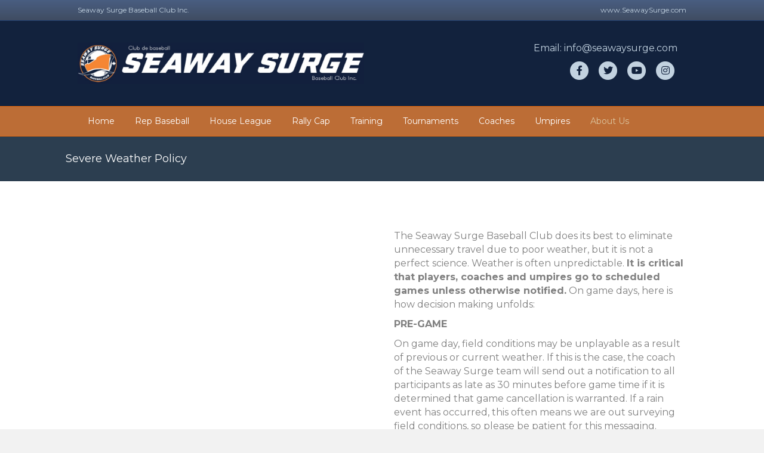

--- FILE ---
content_type: text/html; charset=UTF-8
request_url: https://www.seawaysurge.com/severe-weather/
body_size: 12486
content:
<!DOCTYPE html>
<html lang="en-US">
<head>
<meta charset="UTF-8" />
<meta name='viewport' content='width=device-width, initial-scale=1.0' />
<meta http-equiv='X-UA-Compatible' content='IE=edge' />
<link rel="profile" href="https://gmpg.org/xfn/11" />
<title>Severe Weather &#8211; Seaway Surge Baseball Club</title>
<meta name='robots' content='max-image-preview:large' />
<script type="text/javascript" >function ctSetCookie___from_backend(c_name, value) {document.cookie = c_name + "=" + encodeURIComponent(value) + "; path=/; samesite=lax";}ctSetCookie___from_backend('ct_checkjs', '870090664', '0');</script><link rel='dns-prefetch' href='//teamsnap-widgets.netlify.app' />
<link rel='dns-prefetch' href='//cdn.jsdelivr.net' />
<link rel='dns-prefetch' href='//unpkg.com' />
<link rel='dns-prefetch' href='//fonts.googleapis.com' />
<link rel='dns-prefetch' href='//s.w.org' />
<link href='https://fonts.gstatic.com' crossorigin rel='preconnect' />
<link rel="alternate" type="application/rss+xml" title="Seaway Surge Baseball Club &raquo; Feed" href="https://www.seawaysurge.com/feed/" />
<link rel="alternate" type="application/rss+xml" title="Seaway Surge Baseball Club &raquo; Comments Feed" href="https://www.seawaysurge.com/comments/feed/" />
<script>
window._wpemojiSettings = {"baseUrl":"https:\/\/s.w.org\/images\/core\/emoji\/14.0.0\/72x72\/","ext":".png","svgUrl":"https:\/\/s.w.org\/images\/core\/emoji\/14.0.0\/svg\/","svgExt":".svg","source":{"concatemoji":"https:\/\/www.seawaysurge.com\/wp-includes\/js\/wp-emoji-release.min.js?ver=6.0.11"}};
/*! This file is auto-generated */
!function(e,a,t){var n,r,o,i=a.createElement("canvas"),p=i.getContext&&i.getContext("2d");function s(e,t){var a=String.fromCharCode,e=(p.clearRect(0,0,i.width,i.height),p.fillText(a.apply(this,e),0,0),i.toDataURL());return p.clearRect(0,0,i.width,i.height),p.fillText(a.apply(this,t),0,0),e===i.toDataURL()}function c(e){var t=a.createElement("script");t.src=e,t.defer=t.type="text/javascript",a.getElementsByTagName("head")[0].appendChild(t)}for(o=Array("flag","emoji"),t.supports={everything:!0,everythingExceptFlag:!0},r=0;r<o.length;r++)t.supports[o[r]]=function(e){if(!p||!p.fillText)return!1;switch(p.textBaseline="top",p.font="600 32px Arial",e){case"flag":return s([127987,65039,8205,9895,65039],[127987,65039,8203,9895,65039])?!1:!s([55356,56826,55356,56819],[55356,56826,8203,55356,56819])&&!s([55356,57332,56128,56423,56128,56418,56128,56421,56128,56430,56128,56423,56128,56447],[55356,57332,8203,56128,56423,8203,56128,56418,8203,56128,56421,8203,56128,56430,8203,56128,56423,8203,56128,56447]);case"emoji":return!s([129777,127995,8205,129778,127999],[129777,127995,8203,129778,127999])}return!1}(o[r]),t.supports.everything=t.supports.everything&&t.supports[o[r]],"flag"!==o[r]&&(t.supports.everythingExceptFlag=t.supports.everythingExceptFlag&&t.supports[o[r]]);t.supports.everythingExceptFlag=t.supports.everythingExceptFlag&&!t.supports.flag,t.DOMReady=!1,t.readyCallback=function(){t.DOMReady=!0},t.supports.everything||(n=function(){t.readyCallback()},a.addEventListener?(a.addEventListener("DOMContentLoaded",n,!1),e.addEventListener("load",n,!1)):(e.attachEvent("onload",n),a.attachEvent("onreadystatechange",function(){"complete"===a.readyState&&t.readyCallback()})),(e=t.source||{}).concatemoji?c(e.concatemoji):e.wpemoji&&e.twemoji&&(c(e.twemoji),c(e.wpemoji)))}(window,document,window._wpemojiSettings);
</script>
<style>
img.wp-smiley,
img.emoji {
	display: inline !important;
	border: none !important;
	box-shadow: none !important;
	height: 1em !important;
	width: 1em !important;
	margin: 0 0.07em !important;
	vertical-align: -0.1em !important;
	background: none !important;
	padding: 0 !important;
}
</style>
	<style id='global-styles-inline-css'>
body{--wp--preset--color--black: #000000;--wp--preset--color--cyan-bluish-gray: #abb8c3;--wp--preset--color--white: #ffffff;--wp--preset--color--pale-pink: #f78da7;--wp--preset--color--vivid-red: #cf2e2e;--wp--preset--color--luminous-vivid-orange: #ff6900;--wp--preset--color--luminous-vivid-amber: #fcb900;--wp--preset--color--light-green-cyan: #7bdcb5;--wp--preset--color--vivid-green-cyan: #00d084;--wp--preset--color--pale-cyan-blue: #8ed1fc;--wp--preset--color--vivid-cyan-blue: #0693e3;--wp--preset--color--vivid-purple: #9b51e0;--wp--preset--gradient--vivid-cyan-blue-to-vivid-purple: linear-gradient(135deg,rgba(6,147,227,1) 0%,rgb(155,81,224) 100%);--wp--preset--gradient--light-green-cyan-to-vivid-green-cyan: linear-gradient(135deg,rgb(122,220,180) 0%,rgb(0,208,130) 100%);--wp--preset--gradient--luminous-vivid-amber-to-luminous-vivid-orange: linear-gradient(135deg,rgba(252,185,0,1) 0%,rgba(255,105,0,1) 100%);--wp--preset--gradient--luminous-vivid-orange-to-vivid-red: linear-gradient(135deg,rgba(255,105,0,1) 0%,rgb(207,46,46) 100%);--wp--preset--gradient--very-light-gray-to-cyan-bluish-gray: linear-gradient(135deg,rgb(238,238,238) 0%,rgb(169,184,195) 100%);--wp--preset--gradient--cool-to-warm-spectrum: linear-gradient(135deg,rgb(74,234,220) 0%,rgb(151,120,209) 20%,rgb(207,42,186) 40%,rgb(238,44,130) 60%,rgb(251,105,98) 80%,rgb(254,248,76) 100%);--wp--preset--gradient--blush-light-purple: linear-gradient(135deg,rgb(255,206,236) 0%,rgb(152,150,240) 100%);--wp--preset--gradient--blush-bordeaux: linear-gradient(135deg,rgb(254,205,165) 0%,rgb(254,45,45) 50%,rgb(107,0,62) 100%);--wp--preset--gradient--luminous-dusk: linear-gradient(135deg,rgb(255,203,112) 0%,rgb(199,81,192) 50%,rgb(65,88,208) 100%);--wp--preset--gradient--pale-ocean: linear-gradient(135deg,rgb(255,245,203) 0%,rgb(182,227,212) 50%,rgb(51,167,181) 100%);--wp--preset--gradient--electric-grass: linear-gradient(135deg,rgb(202,248,128) 0%,rgb(113,206,126) 100%);--wp--preset--gradient--midnight: linear-gradient(135deg,rgb(2,3,129) 0%,rgb(40,116,252) 100%);--wp--preset--duotone--dark-grayscale: url('#wp-duotone-dark-grayscale');--wp--preset--duotone--grayscale: url('#wp-duotone-grayscale');--wp--preset--duotone--purple-yellow: url('#wp-duotone-purple-yellow');--wp--preset--duotone--blue-red: url('#wp-duotone-blue-red');--wp--preset--duotone--midnight: url('#wp-duotone-midnight');--wp--preset--duotone--magenta-yellow: url('#wp-duotone-magenta-yellow');--wp--preset--duotone--purple-green: url('#wp-duotone-purple-green');--wp--preset--duotone--blue-orange: url('#wp-duotone-blue-orange');--wp--preset--font-size--small: 13px;--wp--preset--font-size--medium: 20px;--wp--preset--font-size--large: 36px;--wp--preset--font-size--x-large: 42px;}.has-black-color{color: var(--wp--preset--color--black) !important;}.has-cyan-bluish-gray-color{color: var(--wp--preset--color--cyan-bluish-gray) !important;}.has-white-color{color: var(--wp--preset--color--white) !important;}.has-pale-pink-color{color: var(--wp--preset--color--pale-pink) !important;}.has-vivid-red-color{color: var(--wp--preset--color--vivid-red) !important;}.has-luminous-vivid-orange-color{color: var(--wp--preset--color--luminous-vivid-orange) !important;}.has-luminous-vivid-amber-color{color: var(--wp--preset--color--luminous-vivid-amber) !important;}.has-light-green-cyan-color{color: var(--wp--preset--color--light-green-cyan) !important;}.has-vivid-green-cyan-color{color: var(--wp--preset--color--vivid-green-cyan) !important;}.has-pale-cyan-blue-color{color: var(--wp--preset--color--pale-cyan-blue) !important;}.has-vivid-cyan-blue-color{color: var(--wp--preset--color--vivid-cyan-blue) !important;}.has-vivid-purple-color{color: var(--wp--preset--color--vivid-purple) !important;}.has-black-background-color{background-color: var(--wp--preset--color--black) !important;}.has-cyan-bluish-gray-background-color{background-color: var(--wp--preset--color--cyan-bluish-gray) !important;}.has-white-background-color{background-color: var(--wp--preset--color--white) !important;}.has-pale-pink-background-color{background-color: var(--wp--preset--color--pale-pink) !important;}.has-vivid-red-background-color{background-color: var(--wp--preset--color--vivid-red) !important;}.has-luminous-vivid-orange-background-color{background-color: var(--wp--preset--color--luminous-vivid-orange) !important;}.has-luminous-vivid-amber-background-color{background-color: var(--wp--preset--color--luminous-vivid-amber) !important;}.has-light-green-cyan-background-color{background-color: var(--wp--preset--color--light-green-cyan) !important;}.has-vivid-green-cyan-background-color{background-color: var(--wp--preset--color--vivid-green-cyan) !important;}.has-pale-cyan-blue-background-color{background-color: var(--wp--preset--color--pale-cyan-blue) !important;}.has-vivid-cyan-blue-background-color{background-color: var(--wp--preset--color--vivid-cyan-blue) !important;}.has-vivid-purple-background-color{background-color: var(--wp--preset--color--vivid-purple) !important;}.has-black-border-color{border-color: var(--wp--preset--color--black) !important;}.has-cyan-bluish-gray-border-color{border-color: var(--wp--preset--color--cyan-bluish-gray) !important;}.has-white-border-color{border-color: var(--wp--preset--color--white) !important;}.has-pale-pink-border-color{border-color: var(--wp--preset--color--pale-pink) !important;}.has-vivid-red-border-color{border-color: var(--wp--preset--color--vivid-red) !important;}.has-luminous-vivid-orange-border-color{border-color: var(--wp--preset--color--luminous-vivid-orange) !important;}.has-luminous-vivid-amber-border-color{border-color: var(--wp--preset--color--luminous-vivid-amber) !important;}.has-light-green-cyan-border-color{border-color: var(--wp--preset--color--light-green-cyan) !important;}.has-vivid-green-cyan-border-color{border-color: var(--wp--preset--color--vivid-green-cyan) !important;}.has-pale-cyan-blue-border-color{border-color: var(--wp--preset--color--pale-cyan-blue) !important;}.has-vivid-cyan-blue-border-color{border-color: var(--wp--preset--color--vivid-cyan-blue) !important;}.has-vivid-purple-border-color{border-color: var(--wp--preset--color--vivid-purple) !important;}.has-vivid-cyan-blue-to-vivid-purple-gradient-background{background: var(--wp--preset--gradient--vivid-cyan-blue-to-vivid-purple) !important;}.has-light-green-cyan-to-vivid-green-cyan-gradient-background{background: var(--wp--preset--gradient--light-green-cyan-to-vivid-green-cyan) !important;}.has-luminous-vivid-amber-to-luminous-vivid-orange-gradient-background{background: var(--wp--preset--gradient--luminous-vivid-amber-to-luminous-vivid-orange) !important;}.has-luminous-vivid-orange-to-vivid-red-gradient-background{background: var(--wp--preset--gradient--luminous-vivid-orange-to-vivid-red) !important;}.has-very-light-gray-to-cyan-bluish-gray-gradient-background{background: var(--wp--preset--gradient--very-light-gray-to-cyan-bluish-gray) !important;}.has-cool-to-warm-spectrum-gradient-background{background: var(--wp--preset--gradient--cool-to-warm-spectrum) !important;}.has-blush-light-purple-gradient-background{background: var(--wp--preset--gradient--blush-light-purple) !important;}.has-blush-bordeaux-gradient-background{background: var(--wp--preset--gradient--blush-bordeaux) !important;}.has-luminous-dusk-gradient-background{background: var(--wp--preset--gradient--luminous-dusk) !important;}.has-pale-ocean-gradient-background{background: var(--wp--preset--gradient--pale-ocean) !important;}.has-electric-grass-gradient-background{background: var(--wp--preset--gradient--electric-grass) !important;}.has-midnight-gradient-background{background: var(--wp--preset--gradient--midnight) !important;}.has-small-font-size{font-size: var(--wp--preset--font-size--small) !important;}.has-medium-font-size{font-size: var(--wp--preset--font-size--medium) !important;}.has-large-font-size{font-size: var(--wp--preset--font-size--large) !important;}.has-x-large-font-size{font-size: var(--wp--preset--font-size--x-large) !important;}
</style>
<link rel='stylesheet' id='fl-builder-layout-859-css'  href='https://www.seawaysurge.com/wp-content/uploads/sites/3118/bb-plugin/cache/859-layout.css?ver=9c8242d695b621307c5e35e3d5bd2de2' media='all' />
<link rel='stylesheet' id='contact-form-7-css'  href='https://www.seawaysurge.com/wp-content/plugins/contact-form-7/includes/css/styles.css?ver=5.4' media='all' />
<link rel='stylesheet' id='awesome-weather-css'  href='https://www.seawaysurge.com/wp-content/plugins/awesome-weather-pro/awesome-weather.css?ver=6.0.11' media='all' />
<style id='awesome-weather-inline-css'>
.awesome-weather-wrap { font-family: 'Open Sans', sans-serif; font-weight: 400; font-size: 14px; line-height: 14px; }
</style>
<link rel='stylesheet' id='opensans-googlefont-css'  href='//fonts.googleapis.com/css?family=Open+Sans%3A400&#038;ver=6.0.11' media='all' />
<link rel='stylesheet' id='jquery-magnificpopup-css'  href='https://www.seawaysurge.com/wp-content/plugins/bb-plugin/css/jquery.magnificpopup.min.css?ver=2.4.2.2' media='all' />
<link rel='stylesheet' id='bootstrap-css'  href='https://www.seawaysurge.com/wp-content/themes/bb-theme/css/bootstrap.min.css?ver=1.7.7' media='all' />
<link rel='stylesheet' id='fl-automator-skin-css'  href='https://www.seawaysurge.com/wp-content/uploads/sites/3118/bb-theme/skin-68418761f37a7.css?ver=1.7.7' media='all' />
<link rel='stylesheet' id='pp-animate-css'  href='https://www.seawaysurge.com/wp-content/plugins/bbpowerpack/assets/css/animate.min.css?ver=3.5.1' media='all' />
<link rel='stylesheet' id='fl-builder-google-fonts-f055e9ebd2af4b44eb261638fcb36f3a-css'  href='//fonts.googleapis.com/css?family=Montserrat%3A300%2C400%2C700%2C400&#038;ver=6.0.11' media='all' />
<script src='https://www.seawaysurge.com/wp-includes/js/jquery/jquery.min.js?ver=3.6.0' id='jquery-core-js'></script>
<script src='https://www.seawaysurge.com/wp-includes/js/jquery/jquery-migrate.min.js?ver=3.3.2' id='jquery-migrate-js'></script>
<script id='ct_public-js-extra'>
var ctPublic = {"_ajax_nonce":"a2f6c9492e","_ajax_url":"https:\/\/www.seawaysurge.com\/wp-admin\/admin-ajax.php"};
</script>
<script src='https://www.seawaysurge.com/wp-content/plugins/cleantalk-spam-protect/js/apbct-public.min.js?ver=5.154' id='ct_public-js'></script>
<script src='https://www.seawaysurge.com/wp-content/plugins/cleantalk-spam-protect/js/cleantalk-modal.min.js?ver=5.154' id='cleantalk-modal-js'></script>
<script id='ct_nocache-js-extra'>
var ctNocache = {"ajaxurl":"https:\/\/www.seawaysurge.com\/wp-admin\/admin-ajax.php","info_flag":"","set_cookies_flag":"","blog_home":"https:\/\/www.seawaysurge.com\/"};
</script>
<script src='https://www.seawaysurge.com/wp-content/plugins/cleantalk-spam-protect/js/cleantalk_nocache.min.js?ver=5.154' id='ct_nocache-js'></script>
<script src='//cdn.jsdelivr.net/npm/es6-promise/dist/es6-promise.auto.min.js?ver=6.0.11' id='es6-promise-js'></script>
<script src='//unpkg.com/axios/dist/axios.min.js?ver=6.0.11' id='axios-js'></script>
<script id='global-module-helpers-js-extra'>
var teamsnapNewSettings = {"blogId":"3118","clubUuid":"","orgId":"49936"};
</script>
<script src='https://www.seawaysurge.com/wp-content/plugins/tswp/assets/js/global-module-helpers.js?ver=1.7.2' id='global-module-helpers-js'></script>
<script src='https://www.seawaysurge.com/wp-includes/js/imagesloaded.min.js?ver=6.0.11' id='imagesloaded-js'></script>
<link rel="https://api.w.org/" href="https://www.seawaysurge.com/wp-json/" /><link rel="alternate" type="application/json" href="https://www.seawaysurge.com/wp-json/wp/v2/pages/859" /><link rel="EditURI" type="application/rsd+xml" title="RSD" href="https://www.seawaysurge.com/xmlrpc.php?rsd" />
<link rel="wlwmanifest" type="application/wlwmanifest+xml" href="https://www.seawaysurge.com/wp-includes/wlwmanifest.xml" /> 
<link rel="canonical" href="https://www.seawaysurge.com/severe-weather/" />
<link rel='shortlink' href='https://www.seawaysurge.com/?p=859' />
<link rel="alternate" type="application/json+oembed" href="https://www.seawaysurge.com/wp-json/oembed/1.0/embed?url=https%3A%2F%2Fwww.seawaysurge.com%2Fsevere-weather%2F" />
<link rel="alternate" type="text/xml+oembed" href="https://www.seawaysurge.com/wp-json/oembed/1.0/embed?url=https%3A%2F%2Fwww.seawaysurge.com%2Fsevere-weather%2F&#038;format=xml" />
		<script>
			var bb_powerpack = {
				ajaxurl: 'https://www.seawaysurge.com/wp-admin/admin-ajax.php',
				search_term: '',
				callback: function() {}
			};
		</script>
		<style>.recentcomments a{display:inline !important;padding:0 !important;margin:0 !important;}</style><link rel="icon" href="https://www.seawaysurge.com/wp-content/uploads/sites/3118/2022/02/cropped-Logo-jpg-32x32.jpg" sizes="32x32" />
<link rel="icon" href="https://www.seawaysurge.com/wp-content/uploads/sites/3118/2022/02/cropped-Logo-jpg-192x192.jpg" sizes="192x192" />
<link rel="apple-touch-icon" href="https://www.seawaysurge.com/wp-content/uploads/sites/3118/2022/02/cropped-Logo-jpg-180x180.jpg" />
<meta name="msapplication-TileImage" content="https://www.seawaysurge.com/wp-content/uploads/sites/3118/2022/02/cropped-Logo-jpg-270x270.jpg" />
</head>
<body class="page-template-default page page-id-859 fl-builder fl-framework-bootstrap fl-preset-bold fl-full-width fl-shrink" itemscope="itemscope" itemtype="https://schema.org/WebPage">
<a aria-label="Skip to content" class="fl-screen-reader-text" href="#fl-main-content">Skip to content</a><svg xmlns="http://www.w3.org/2000/svg" viewBox="0 0 0 0" width="0" height="0" focusable="false" role="none" style="visibility: hidden; position: absolute; left: -9999px; overflow: hidden;" ><defs><filter id="wp-duotone-dark-grayscale"><feColorMatrix color-interpolation-filters="sRGB" type="matrix" values=" .299 .587 .114 0 0 .299 .587 .114 0 0 .299 .587 .114 0 0 .299 .587 .114 0 0 " /><feComponentTransfer color-interpolation-filters="sRGB" ><feFuncR type="table" tableValues="0 0.498039215686" /><feFuncG type="table" tableValues="0 0.498039215686" /><feFuncB type="table" tableValues="0 0.498039215686" /><feFuncA type="table" tableValues="1 1" /></feComponentTransfer><feComposite in2="SourceGraphic" operator="in" /></filter></defs></svg><svg xmlns="http://www.w3.org/2000/svg" viewBox="0 0 0 0" width="0" height="0" focusable="false" role="none" style="visibility: hidden; position: absolute; left: -9999px; overflow: hidden;" ><defs><filter id="wp-duotone-grayscale"><feColorMatrix color-interpolation-filters="sRGB" type="matrix" values=" .299 .587 .114 0 0 .299 .587 .114 0 0 .299 .587 .114 0 0 .299 .587 .114 0 0 " /><feComponentTransfer color-interpolation-filters="sRGB" ><feFuncR type="table" tableValues="0 1" /><feFuncG type="table" tableValues="0 1" /><feFuncB type="table" tableValues="0 1" /><feFuncA type="table" tableValues="1 1" /></feComponentTransfer><feComposite in2="SourceGraphic" operator="in" /></filter></defs></svg><svg xmlns="http://www.w3.org/2000/svg" viewBox="0 0 0 0" width="0" height="0" focusable="false" role="none" style="visibility: hidden; position: absolute; left: -9999px; overflow: hidden;" ><defs><filter id="wp-duotone-purple-yellow"><feColorMatrix color-interpolation-filters="sRGB" type="matrix" values=" .299 .587 .114 0 0 .299 .587 .114 0 0 .299 .587 .114 0 0 .299 .587 .114 0 0 " /><feComponentTransfer color-interpolation-filters="sRGB" ><feFuncR type="table" tableValues="0.549019607843 0.988235294118" /><feFuncG type="table" tableValues="0 1" /><feFuncB type="table" tableValues="0.717647058824 0.254901960784" /><feFuncA type="table" tableValues="1 1" /></feComponentTransfer><feComposite in2="SourceGraphic" operator="in" /></filter></defs></svg><svg xmlns="http://www.w3.org/2000/svg" viewBox="0 0 0 0" width="0" height="0" focusable="false" role="none" style="visibility: hidden; position: absolute; left: -9999px; overflow: hidden;" ><defs><filter id="wp-duotone-blue-red"><feColorMatrix color-interpolation-filters="sRGB" type="matrix" values=" .299 .587 .114 0 0 .299 .587 .114 0 0 .299 .587 .114 0 0 .299 .587 .114 0 0 " /><feComponentTransfer color-interpolation-filters="sRGB" ><feFuncR type="table" tableValues="0 1" /><feFuncG type="table" tableValues="0 0.278431372549" /><feFuncB type="table" tableValues="0.592156862745 0.278431372549" /><feFuncA type="table" tableValues="1 1" /></feComponentTransfer><feComposite in2="SourceGraphic" operator="in" /></filter></defs></svg><svg xmlns="http://www.w3.org/2000/svg" viewBox="0 0 0 0" width="0" height="0" focusable="false" role="none" style="visibility: hidden; position: absolute; left: -9999px; overflow: hidden;" ><defs><filter id="wp-duotone-midnight"><feColorMatrix color-interpolation-filters="sRGB" type="matrix" values=" .299 .587 .114 0 0 .299 .587 .114 0 0 .299 .587 .114 0 0 .299 .587 .114 0 0 " /><feComponentTransfer color-interpolation-filters="sRGB" ><feFuncR type="table" tableValues="0 0" /><feFuncG type="table" tableValues="0 0.647058823529" /><feFuncB type="table" tableValues="0 1" /><feFuncA type="table" tableValues="1 1" /></feComponentTransfer><feComposite in2="SourceGraphic" operator="in" /></filter></defs></svg><svg xmlns="http://www.w3.org/2000/svg" viewBox="0 0 0 0" width="0" height="0" focusable="false" role="none" style="visibility: hidden; position: absolute; left: -9999px; overflow: hidden;" ><defs><filter id="wp-duotone-magenta-yellow"><feColorMatrix color-interpolation-filters="sRGB" type="matrix" values=" .299 .587 .114 0 0 .299 .587 .114 0 0 .299 .587 .114 0 0 .299 .587 .114 0 0 " /><feComponentTransfer color-interpolation-filters="sRGB" ><feFuncR type="table" tableValues="0.780392156863 1" /><feFuncG type="table" tableValues="0 0.949019607843" /><feFuncB type="table" tableValues="0.352941176471 0.470588235294" /><feFuncA type="table" tableValues="1 1" /></feComponentTransfer><feComposite in2="SourceGraphic" operator="in" /></filter></defs></svg><svg xmlns="http://www.w3.org/2000/svg" viewBox="0 0 0 0" width="0" height="0" focusable="false" role="none" style="visibility: hidden; position: absolute; left: -9999px; overflow: hidden;" ><defs><filter id="wp-duotone-purple-green"><feColorMatrix color-interpolation-filters="sRGB" type="matrix" values=" .299 .587 .114 0 0 .299 .587 .114 0 0 .299 .587 .114 0 0 .299 .587 .114 0 0 " /><feComponentTransfer color-interpolation-filters="sRGB" ><feFuncR type="table" tableValues="0.650980392157 0.403921568627" /><feFuncG type="table" tableValues="0 1" /><feFuncB type="table" tableValues="0.447058823529 0.4" /><feFuncA type="table" tableValues="1 1" /></feComponentTransfer><feComposite in2="SourceGraphic" operator="in" /></filter></defs></svg><svg xmlns="http://www.w3.org/2000/svg" viewBox="0 0 0 0" width="0" height="0" focusable="false" role="none" style="visibility: hidden; position: absolute; left: -9999px; overflow: hidden;" ><defs><filter id="wp-duotone-blue-orange"><feColorMatrix color-interpolation-filters="sRGB" type="matrix" values=" .299 .587 .114 0 0 .299 .587 .114 0 0 .299 .587 .114 0 0 .299 .587 .114 0 0 " /><feComponentTransfer color-interpolation-filters="sRGB" ><feFuncR type="table" tableValues="0.0980392156863 1" /><feFuncG type="table" tableValues="0 0.662745098039" /><feFuncB type="table" tableValues="0.847058823529 0.419607843137" /><feFuncA type="table" tableValues="1 1" /></feComponentTransfer><feComposite in2="SourceGraphic" operator="in" /></filter></defs></svg><div class="fl-page">
	<div class="fl-page-bar">
	<div class="fl-page-bar-container container">
		<div class="fl-page-bar-row row">
			<div class="col-sm-6 col-md-6 text-left clearfix"><div class="fl-page-bar-text fl-page-bar-text-1">Seaway Surge Baseball Club Inc.</div></div>			<div class="col-sm-6 col-md-6 text-right clearfix"><div class="fl-page-bar-text fl-page-bar-text-2">www.SeawaySurge.com</div></div>		</div>
	</div>
</div><!-- .fl-page-bar -->
<header class="fl-page-header fl-page-header-primary fl-page-nav-bottom fl-page-nav-toggle-button fl-page-nav-toggle-visible-mobile" itemscope="itemscope" itemtype="https://schema.org/WPHeader" role="banner">
	<div class="fl-page-header-wrap">
		<div class="fl-page-header-container container">
			<div class="fl-page-header-row row">
				<div class="col-sm-6 col-md-6 fl-page-header-logo-col">
					<div class="fl-page-header-logo" itemscope="itemscope" itemtype="https://schema.org/Organization">
						<a href="https://www.seawaysurge.com/" itemprop="url"><img loading="false" data-no-lazy="1" class="fl-logo-img" itemscope itemtype="https://schema.org/ImageObject" src="https://seawaysurgebaseballclub.teamsnapsites.com/wp-content/uploads/sites/3118/2022/03/surge_header_2.jpg" data-retina="" title="" alt="Seaway Surge Baseball Club" /><meta itemprop="name" content="Seaway Surge Baseball Club" /></a>
											</div>
				</div>
				<div class="col-sm-6 col-md-6 fl-page-nav-col">
					<div class="fl-page-header-content">
						<div class="fl-page-header-text">Email: info@seawaysurge.com</div>	<div class="fl-social-icons">
	<a href="https://www.facebook.com/seawaysurge" class="fa-stack icon-facebook-f" target="_blank" rel="noopener noreferrer"><span class="sr-only">Facebook</span>
					<i aria-hidden="true" class="fas fa-circle fa-stack-2x mono"></i>
					<i aria-hidden="true" class="fab fa-facebook-f mono fa-stack-1x fa-inverse"></i>
					</a><a href="https://twitter.com/SeawaySurge" class="fa-stack icon-twitter" target="_blank" rel="noopener noreferrer"><span class="sr-only">Twitter</span>
					<i aria-hidden="true" class="fas fa-circle fa-stack-2x mono"></i>
					<i aria-hidden="true" class="fab fa-twitter mono fa-stack-1x fa-inverse"></i>
					</a><a href="https://www.youtube.com/@SeawaySurgeBaseballClub" class="fa-stack icon-youtube" target="_blank" rel="noopener noreferrer"><span class="sr-only">Youtube</span>
					<i aria-hidden="true" class="fas fa-circle fa-stack-2x mono"></i>
					<i aria-hidden="true" class="fab fa-youtube mono fa-stack-1x fa-inverse"></i>
					</a><a href="https://www.instagram.com/seawaysurge2594/" class="fa-stack icon-instagram" target="_blank" rel="noopener noreferrer"><span class="sr-only">Instagram</span>
					<i aria-hidden="true" class="fas fa-circle fa-stack-2x mono"></i>
					<i aria-hidden="true" class="fab fa-instagram mono fa-stack-1x fa-inverse"></i>
					</a></div>
					</div>
				</div>
			</div>
		</div>
	</div>
	<div class="fl-page-nav-wrap">
		<div class="fl-page-nav-container container">
			<nav class="fl-page-nav navbar navbar-default navbar-expand-md" aria-label="Header Menu" itemscope="itemscope" itemtype="https://schema.org/SiteNavigationElement" role="navigation">
				<button type="button" class="navbar-toggle navbar-toggler" data-toggle="collapse" data-target=".fl-page-nav-collapse">
					<span>Menu</span>
				</button>
				<div class="fl-page-nav-collapse collapse navbar-collapse">
					<ul id="menu-main-menu" class="nav navbar-nav menu fl-theme-menu"><li id="menu-item-57" class="menu-item menu-item-type-post_type menu-item-object-page menu-item-home menu-item-57 nav-item"><a href="https://www.seawaysurge.com/" class="nav-link">Home</a></li>
<li id="menu-item-550" class="menu-item menu-item-type-custom menu-item-object-custom menu-item-has-children menu-item-550 nav-item"><a href="#" class="nav-link">Rep Baseball</a><div class="fl-submenu-icon-wrap"><span class="fl-submenu-toggle-icon"></span></div>
<ul class="sub-menu">
	<li id="menu-item-549" class="menu-item menu-item-type-custom menu-item-object-custom menu-item-has-children menu-item-549 nav-item"><a href="#" class="nav-link">Teams</a><div class="fl-submenu-icon-wrap"><span class="fl-submenu-toggle-icon"></span></div>
	<ul class="sub-menu">
		<li id="menu-item-740" class="menu-item menu-item-type-custom menu-item-object-custom menu-item-has-children menu-item-740 nav-item"><a href="#" class="nav-link">9U Division</a><div class="fl-submenu-icon-wrap"><span class="fl-submenu-toggle-icon"></span></div>
		<ul class="sub-menu">
			<li id="menu-item-1574" class="menu-item menu-item-type-post_type menu-item-object-page menu-item-has-children menu-item-1574 nav-item"><a href="https://www.seawaysurge.com/9u-west-team/" class="nav-link">9U “West” Team</a><div class="fl-submenu-icon-wrap"><span class="fl-submenu-toggle-icon"></span></div>
			<ul class="sub-menu">
				<li id="menu-item-758" class="menu-item menu-item-type-post_type menu-item-object-page menu-item-758 nav-item"><a href="https://www.seawaysurge.com/9u-roster/" class="nav-link">Roster</a></li>
				<li id="menu-item-759" class="menu-item menu-item-type-post_type menu-item-object-page menu-item-759 nav-item"><a href="https://www.seawaysurge.com/9u-schedule/" class="nav-link">Schedule</a></li>
			</ul>
</li>
			<li id="menu-item-1575" class="menu-item menu-item-type-post_type menu-item-object-page menu-item-has-children menu-item-1575 nav-item"><a href="https://www.seawaysurge.com/9u-east-team/" class="nav-link">9U “East” Team</a><div class="fl-submenu-icon-wrap"><span class="fl-submenu-toggle-icon"></span></div>
			<ul class="sub-menu">
				<li id="menu-item-1576" class="menu-item menu-item-type-post_type menu-item-object-page menu-item-1576 nav-item"><a href="https://www.seawaysurge.com/roster/" class="nav-link">Roster</a></li>
				<li id="menu-item-1577" class="menu-item menu-item-type-post_type menu-item-object-page menu-item-1577 nav-item"><a href="https://www.seawaysurge.com/schedule/" class="nav-link">Schedule</a></li>
			</ul>
</li>
		</ul>
</li>
		<li id="menu-item-741" class="menu-item menu-item-type-custom menu-item-object-custom menu-item-has-children menu-item-741 nav-item"><a href="#" class="nav-link">10U Division</a><div class="fl-submenu-icon-wrap"><span class="fl-submenu-toggle-icon"></span></div>
		<ul class="sub-menu">
			<li id="menu-item-1588" class="menu-item menu-item-type-post_type menu-item-object-page menu-item-has-children menu-item-1588 nav-item"><a href="https://www.seawaysurge.com/10u-west-team/" class="nav-link">10U “West” Team</a><div class="fl-submenu-icon-wrap"><span class="fl-submenu-toggle-icon"></span></div>
			<ul class="sub-menu">
				<li id="menu-item-771" class="menu-item menu-item-type-post_type menu-item-object-page menu-item-771 nav-item"><a href="https://www.seawaysurge.com/10u-roster/" class="nav-link">Roster</a></li>
				<li id="menu-item-772" class="menu-item menu-item-type-post_type menu-item-object-page menu-item-772 nav-item"><a href="https://www.seawaysurge.com/10u-schedule/" class="nav-link">Schedule</a></li>
			</ul>
</li>
			<li id="menu-item-1589" class="menu-item menu-item-type-post_type menu-item-object-page menu-item-has-children menu-item-1589 nav-item"><a href="https://www.seawaysurge.com/10u-east-team/" class="nav-link">10U “East” Team</a><div class="fl-submenu-icon-wrap"><span class="fl-submenu-toggle-icon"></span></div>
			<ul class="sub-menu">
				<li id="menu-item-1593" class="menu-item menu-item-type-post_type menu-item-object-page menu-item-1593 nav-item"><a href="https://www.seawaysurge.com/roster/" class="nav-link">Roster</a></li>
				<li id="menu-item-1594" class="menu-item menu-item-type-post_type menu-item-object-page menu-item-1594 nav-item"><a href="https://www.seawaysurge.com/schedule/" class="nav-link">Schedule</a></li>
			</ul>
</li>
		</ul>
</li>
		<li id="menu-item-742" class="menu-item menu-item-type-custom menu-item-object-custom menu-item-has-children menu-item-742 nav-item"><a href="#" class="nav-link">11U Division</a><div class="fl-submenu-icon-wrap"><span class="fl-submenu-toggle-icon"></span></div>
		<ul class="sub-menu">
			<li id="menu-item-773" class="menu-item menu-item-type-post_type menu-item-object-page menu-item-773 nav-item"><a href="https://www.seawaysurge.com/11u-roster/" class="nav-link">Roster</a></li>
			<li id="menu-item-774" class="menu-item menu-item-type-post_type menu-item-object-page menu-item-774 nav-item"><a href="https://www.seawaysurge.com/11u-schedule/" class="nav-link">Schedule</a></li>
		</ul>
</li>
		<li id="menu-item-743" class="menu-item menu-item-type-custom menu-item-object-custom menu-item-has-children menu-item-743 nav-item"><a href="#" class="nav-link">12U Division</a><div class="fl-submenu-icon-wrap"><span class="fl-submenu-toggle-icon"></span></div>
		<ul class="sub-menu">
			<li id="menu-item-775" class="menu-item menu-item-type-post_type menu-item-object-page menu-item-775 nav-item"><a href="https://www.seawaysurge.com/12u-roster/" class="nav-link">Roster</a></li>
			<li id="menu-item-729" class="menu-item menu-item-type-post_type menu-item-object-page menu-item-729 nav-item"><a href="https://www.seawaysurge.com/12u-schedule/" class="nav-link">Schedule</a></li>
		</ul>
</li>
		<li id="menu-item-576" class="menu-item menu-item-type-custom menu-item-object-custom menu-item-has-children menu-item-576 nav-item"><a href="#" class="nav-link">13U Division</a><div class="fl-submenu-icon-wrap"><span class="fl-submenu-toggle-icon"></span></div>
		<ul class="sub-menu">
			<li id="menu-item-829" class="menu-item menu-item-type-post_type menu-item-object-page menu-item-829 nav-item"><a href="https://www.seawaysurge.com/13u-aa-roster/" class="nav-link">Roster</a></li>
			<li id="menu-item-830" class="menu-item menu-item-type-post_type menu-item-object-page menu-item-830 nav-item"><a href="https://www.seawaysurge.com/13u-aa-schedule/" class="nav-link">Schedule</a></li>
		</ul>
</li>
		<li id="menu-item-744" class="menu-item menu-item-type-custom menu-item-object-custom menu-item-has-children menu-item-744 nav-item"><a href="#" class="nav-link">14U Division</a><div class="fl-submenu-icon-wrap"><span class="fl-submenu-toggle-icon"></span></div>
		<ul class="sub-menu">
			<li id="menu-item-817" class="menu-item menu-item-type-post_type menu-item-object-page menu-item-817 nav-item"><a href="https://www.seawaysurge.com/14u-roster/" class="nav-link">Roster</a></li>
			<li id="menu-item-818" class="menu-item menu-item-type-post_type menu-item-object-page menu-item-818 nav-item"><a href="https://www.seawaysurge.com/14u-schedule/" class="nav-link">Schedule</a></li>
		</ul>
</li>
		<li id="menu-item-577" class="menu-item menu-item-type-custom menu-item-object-custom menu-item-has-children menu-item-577 nav-item"><a href="#" class="nav-link">15U Division</a><div class="fl-submenu-icon-wrap"><span class="fl-submenu-toggle-icon"></span></div>
		<ul class="sub-menu">
			<li id="menu-item-749" class="menu-item menu-item-type-custom menu-item-object-custom menu-item-has-children menu-item-749 nav-item"><a href="#" class="nav-link">15U &#8220;A&#8221; Team</a><div class="fl-submenu-icon-wrap"><span class="fl-submenu-toggle-icon"></span></div>
			<ul class="sub-menu">
				<li id="menu-item-825" class="menu-item menu-item-type-post_type menu-item-object-page menu-item-825 nav-item"><a href="https://www.seawaysurge.com/15u-a-roster/" class="nav-link">Roster</a></li>
				<li id="menu-item-826" class="menu-item menu-item-type-post_type menu-item-object-page menu-item-826 nav-item"><a href="https://www.seawaysurge.com/15u-a-schedule/" class="nav-link">Schedule</a></li>
			</ul>
</li>
			<li id="menu-item-750" class="menu-item menu-item-type-custom menu-item-object-custom menu-item-has-children menu-item-750 nav-item"><a href="#" class="nav-link">15U &#8220;AA&#8221; Team</a><div class="fl-submenu-icon-wrap"><span class="fl-submenu-toggle-icon"></span></div>
			<ul class="sub-menu">
				<li id="menu-item-721" class="menu-item menu-item-type-post_type menu-item-object-page menu-item-721 nav-item"><a href="https://www.seawaysurge.com/15u-aa-roster-2/" class="nav-link">Roster</a></li>
				<li id="menu-item-736" class="menu-item menu-item-type-post_type menu-item-object-page menu-item-736 nav-item"><a href="https://www.seawaysurge.com/15u-aa-schedule/" class="nav-link">Schedule</a></li>
			</ul>
</li>
		</ul>
</li>
		<li id="menu-item-746" class="menu-item menu-item-type-custom menu-item-object-custom menu-item-has-children menu-item-746 nav-item"><a href="#" class="nav-link">16U Division</a><div class="fl-submenu-icon-wrap"><span class="fl-submenu-toggle-icon"></span></div>
		<ul class="sub-menu">
			<li id="menu-item-819" class="menu-item menu-item-type-post_type menu-item-object-page menu-item-819 nav-item"><a href="https://www.seawaysurge.com/16u-roster/" class="nav-link">Roster</a></li>
			<li id="menu-item-820" class="menu-item menu-item-type-post_type menu-item-object-page menu-item-820 nav-item"><a href="https://www.seawaysurge.com/16u-schedule/" class="nav-link">Schedule</a></li>
		</ul>
</li>
		<li id="menu-item-747" class="menu-item menu-item-type-custom menu-item-object-custom menu-item-has-children menu-item-747 nav-item"><a href="#" class="nav-link">18U Division</a><div class="fl-submenu-icon-wrap"><span class="fl-submenu-toggle-icon"></span></div>
		<ul class="sub-menu">
			<li id="menu-item-821" class="menu-item menu-item-type-post_type menu-item-object-page menu-item-821 nav-item"><a href="https://www.seawaysurge.com/18u-roster/" class="nav-link">Roster</a></li>
			<li id="menu-item-822" class="menu-item menu-item-type-post_type menu-item-object-page menu-item-822 nav-item"><a href="https://www.seawaysurge.com/18u-schedule/" class="nav-link">Schedule</a></li>
		</ul>
</li>
		<li id="menu-item-748" class="menu-item menu-item-type-custom menu-item-object-custom menu-item-has-children menu-item-748 nav-item"><a href="#" class="nav-link">22U Division</a><div class="fl-submenu-icon-wrap"><span class="fl-submenu-toggle-icon"></span></div>
		<ul class="sub-menu">
			<li id="menu-item-823" class="menu-item menu-item-type-post_type menu-item-object-page menu-item-823 nav-item"><a href="https://www.seawaysurge.com/22u-roster/" class="nav-link">Roster</a></li>
			<li id="menu-item-824" class="menu-item menu-item-type-post_type menu-item-object-page menu-item-824 nav-item"><a href="https://www.seawaysurge.com/22u-schedule/" class="nav-link">Schedule</a></li>
		</ul>
</li>
	</ul>
</li>
	<li id="menu-item-631" class="menu-item menu-item-type-post_type menu-item-object-page menu-item-631 nav-item"><a href="https://www.seawaysurge.com/player-and-parent-contract/" class="nav-link">Player and Parent Contract</a></li>
	<li id="menu-item-539" class="menu-item menu-item-type-post_type menu-item-object-page menu-item-539 nav-item"><a href="https://www.seawaysurge.com/rep-team-tryouts/" class="nav-link">Rep Team Tryouts 2026</a></li>
	<li id="menu-item-1190" class="menu-item menu-item-type-post_type menu-item-object-page menu-item-1190 nav-item"><a href="https://www.seawaysurge.com/florida-spring-training-2024-2/" class="nav-link">Florida Spring Training 2026</a></li>
	<li id="menu-item-973" class="menu-item menu-item-type-post_type menu-item-object-page menu-item-973 nav-item"><a href="https://www.seawaysurge.com/rep-map/" class="nav-link">Surge Home Area</a></li>
	<li id="menu-item-236" class="menu-item menu-item-type-post_type menu-item-object-page menu-item-236 nav-item"><a href="https://www.seawaysurge.com/field-locations/" class="nav-link">Field Locations</a></li>
</ul>
</li>
<li id="menu-item-551" class="menu-item menu-item-type-custom menu-item-object-custom menu-item-has-children menu-item-551 nav-item"><a href="#" class="nav-link">House League</a><div class="fl-submenu-icon-wrap"><span class="fl-submenu-toggle-icon"></span></div>
<ul class="sub-menu">
	<li id="menu-item-592" class="menu-item menu-item-type-custom menu-item-object-custom menu-item-has-children menu-item-592 nav-item"><a href="#" class="nav-link">Teams</a><div class="fl-submenu-icon-wrap"><span class="fl-submenu-toggle-icon"></span></div>
	<ul class="sub-menu">
		<li id="menu-item-1016" class="menu-item menu-item-type-custom menu-item-object-custom menu-item-has-children menu-item-1016 nav-item"><a href="#" class="nav-link">9U Division</a><div class="fl-submenu-icon-wrap"><span class="fl-submenu-toggle-icon"></span></div>
		<ul class="sub-menu">
			<li id="menu-item-1026" class="menu-item menu-item-type-post_type menu-item-object-page menu-item-1026 nav-item"><a href="https://www.seawaysurge.com/schedules/" class="nav-link">Schedules</a></li>
			<li id="menu-item-1027" class="menu-item menu-item-type-post_type menu-item-object-page menu-item-1027 nav-item"><a href="https://www.seawaysurge.com/standings/" class="nav-link">Standings</a></li>
		</ul>
</li>
		<li id="menu-item-1018" class="menu-item menu-item-type-custom menu-item-object-custom menu-item-has-children menu-item-1018 nav-item"><a href="#" class="nav-link">11U Division</a><div class="fl-submenu-icon-wrap"><span class="fl-submenu-toggle-icon"></span></div>
		<ul class="sub-menu">
			<li id="menu-item-1056" class="menu-item menu-item-type-post_type menu-item-object-page menu-item-1056 nav-item"><a href="https://www.seawaysurge.com/schedules-2/" class="nav-link">Schedules</a></li>
			<li id="menu-item-1057" class="menu-item menu-item-type-post_type menu-item-object-page menu-item-1057 nav-item"><a href="https://www.seawaysurge.com/standings-2/" class="nav-link">Standings</a></li>
		</ul>
</li>
		<li id="menu-item-1017" class="menu-item menu-item-type-custom menu-item-object-custom menu-item-has-children menu-item-1017 nav-item"><a href="#" class="nav-link">13U Division</a><div class="fl-submenu-icon-wrap"><span class="fl-submenu-toggle-icon"></span></div>
		<ul class="sub-menu">
			<li id="menu-item-1058" class="menu-item menu-item-type-post_type menu-item-object-page menu-item-1058 nav-item"><a href="https://www.seawaysurge.com/schedules-3/" class="nav-link">Schedules</a></li>
			<li id="menu-item-1059" class="menu-item menu-item-type-post_type menu-item-object-page menu-item-1059 nav-item"><a href="https://www.seawaysurge.com/standings-3/" class="nav-link">Standings</a></li>
		</ul>
</li>
		<li id="menu-item-1020" class="menu-item menu-item-type-custom menu-item-object-custom menu-item-has-children menu-item-1020 nav-item"><a href="#" class="nav-link">16U Division</a><div class="fl-submenu-icon-wrap"><span class="fl-submenu-toggle-icon"></span></div>
		<ul class="sub-menu">
			<li id="menu-item-1060" class="menu-item menu-item-type-post_type menu-item-object-page menu-item-1060 nav-item"><a href="https://www.seawaysurge.com/schedules-4/" class="nav-link">Schedules</a></li>
			<li id="menu-item-1061" class="menu-item menu-item-type-post_type menu-item-object-page menu-item-1061 nav-item"><a href="https://www.seawaysurge.com/standings-4/" class="nav-link">Standings</a></li>
		</ul>
</li>
	</ul>
</li>
	<li id="menu-item-304" class="menu-item menu-item-type-post_type menu-item-object-page menu-item-304 nav-item"><a href="https://www.seawaysurge.com/registration/" class="nav-link">Registration</a></li>
	<li id="menu-item-1382" class="menu-item menu-item-type-post_type menu-item-object-page menu-item-1382 nav-item"><a href="https://www.seawaysurge.com/house-league-rules/" class="nav-link">House League Rules</a></li>
	<li id="menu-item-959" class="menu-item menu-item-type-post_type menu-item-object-page menu-item-959 nav-item"><a href="https://www.seawaysurge.com/what-equipment-do-i-need/" class="nav-link">Frequently Asked Questions (FAQs)</a></li>
	<li id="menu-item-941" class="menu-item menu-item-type-post_type menu-item-object-page menu-item-941 nav-item"><a href="https://www.seawaysurge.com/jumpstart-support/" class="nav-link">JumpStart Support</a></li>
	<li id="menu-item-237" class="menu-item menu-item-type-post_type menu-item-object-page menu-item-237 nav-item"><a href="https://www.seawaysurge.com/field-locations/" class="nav-link">Field Locations</a></li>
	<li id="menu-item-1302" class="menu-item menu-item-type-post_type menu-item-object-page menu-item-1302 nav-item"><a href="https://www.seawaysurge.com/schedules-5/" class="nav-link">Schedules</a></li>
</ul>
</li>
<li id="menu-item-552" class="menu-item menu-item-type-custom menu-item-object-custom menu-item-has-children menu-item-552 nav-item"><a href="#" class="nav-link">Rally Cap</a><div class="fl-submenu-icon-wrap"><span class="fl-submenu-toggle-icon"></span></div>
<ul class="sub-menu">
	<li id="menu-item-491" class="menu-item menu-item-type-post_type menu-item-object-page menu-item-491 nav-item"><a href="https://www.seawaysurge.com/what-is-rally-cap/" class="nav-link">What Is Rally Cap?</a></li>
	<li id="menu-item-233" class="menu-item menu-item-type-post_type menu-item-object-page menu-item-233 nav-item"><a href="https://www.seawaysurge.com/registration/" class="nav-link">Registration</a></li>
	<li id="menu-item-238" class="menu-item menu-item-type-post_type menu-item-object-page menu-item-238 nav-item"><a href="https://www.seawaysurge.com/field-locations/" class="nav-link">Field Locations</a></li>
</ul>
</li>
<li id="menu-item-485" class="menu-item menu-item-type-post_type menu-item-object-page menu-item-485 nav-item"><a href="https://www.seawaysurge.com/florida-spring-training-2024/" class="nav-link">Training</a></li>
<li id="menu-item-553" class="menu-item menu-item-type-custom menu-item-object-custom menu-item-has-children menu-item-553 nav-item"><a href="#" class="nav-link">Tournaments</a><div class="fl-submenu-icon-wrap"><span class="fl-submenu-toggle-icon"></span></div>
<ul class="sub-menu">
	<li id="menu-item-277" class="menu-item menu-item-type-post_type menu-item-object-page menu-item-277 nav-item"><a href="https://www.seawaysurge.com/2023-seaway-shootout/" class="nav-link">2025 Seaway Shootout Rep Tournament</a></li>
	<li id="menu-item-278" class="menu-item menu-item-type-post_type menu-item-object-page menu-item-278 nav-item"><a href="https://www.seawaysurge.com/2023-ontario-15u-aa-championship/" class="nav-link">2025 Ontario 15U AA Championships</a></li>
	<li id="menu-item-1418" class="menu-item menu-item-type-post_type menu-item-object-page menu-item-1418 nav-item"><a href="https://www.seawaysurge.com/2023-ontario-22u-aa-championship/" class="nav-link">2023 Ontario 22U AA Championship</a></li>
</ul>
</li>
<li id="menu-item-554" class="menu-item menu-item-type-custom menu-item-object-custom menu-item-has-children menu-item-554 nav-item"><a href="#" class="nav-link">Coaches</a><div class="fl-submenu-icon-wrap"><span class="fl-submenu-toggle-icon"></span></div>
<ul class="sub-menu">
	<li id="menu-item-1410" class="menu-item menu-item-type-post_type menu-item-object-page menu-item-1410 nav-item"><a href="https://www.seawaysurge.com/https-registration-teamsnap-com-form-33240/" class="nav-link">2026 Coach Applications</a></li>
	<li id="menu-item-445" class="menu-item menu-item-type-post_type menu-item-object-page menu-item-445 nav-item"><a href="https://www.seawaysurge.com/vulnerable-sector-check/" class="nav-link">Volunteer Screening</a></li>
	<li id="menu-item-622" class="menu-item menu-item-type-post_type menu-item-object-page menu-item-622 nav-item"><a href="https://www.seawaysurge.com/coaches-code-of-conduct/" class="nav-link">Code of Conduct</a></li>
	<li id="menu-item-889" class="menu-item menu-item-type-custom menu-item-object-custom menu-item-has-children menu-item-889 nav-item"><a href="#" class="nav-link">Coach Training</a><div class="fl-submenu-icon-wrap"><span class="fl-submenu-toggle-icon"></span></div>
	<ul class="sub-menu">
		<li id="menu-item-680" class="menu-item menu-item-type-custom menu-item-object-custom menu-item-680 nav-item"><a href="https://www.seawaysurge.com/coach-training/" class="nav-link">NCCP Certification</a></li>
		<li id="menu-item-1355" class="menu-item menu-item-type-post_type menu-item-object-page menu-item-1355 nav-item"><a href="https://www.seawaysurge.com/house-league-training-videos/" class="nav-link">House League Drills Video</a></li>
		<li id="menu-item-890" class="menu-item menu-item-type-custom menu-item-object-custom menu-item-has-children menu-item-890 nav-item"><a href="#" class="nav-link">Rally Cap</a><div class="fl-submenu-icon-wrap"><span class="fl-submenu-toggle-icon"></span></div>
		<ul class="sub-menu">
			<li id="menu-item-894" class="menu-item menu-item-type-post_type menu-item-object-page menu-item-894 nav-item"><a href="https://www.seawaysurge.com/rally-cap-videos/" class="nav-link">Video</a></li>
			<li id="menu-item-1339" class="menu-item menu-item-type-post_type menu-item-object-page menu-item-1339 nav-item"><a href="https://www.seawaysurge.com/rally-cap-coaches-manual/" class="nav-link">Rally Cap Coaches’ Manual</a></li>
		</ul>
</li>
	</ul>
</li>
</ul>
</li>
<li id="menu-item-555" class="menu-item menu-item-type-custom menu-item-object-custom menu-item-has-children menu-item-555 nav-item"><a href="#" class="nav-link">Umpires</a><div class="fl-submenu-icon-wrap"><span class="fl-submenu-toggle-icon"></span></div>
<ul class="sub-menu">
	<li id="menu-item-644" class="menu-item menu-item-type-post_type menu-item-object-page menu-item-644 nav-item"><a href="https://www.seawaysurge.com/become-an-umpire/" class="nav-link">Become An Umpire!</a></li>
	<li id="menu-item-446" class="menu-item menu-item-type-post_type menu-item-object-page menu-item-446 nav-item"><a href="https://www.seawaysurge.com/vulnerable-sector-check/" class="nav-link">Volunteer Screening</a></li>
	<li id="menu-item-470" class="menu-item menu-item-type-post_type menu-item-object-page menu-item-470 nav-item"><a href="https://www.seawaysurge.com/surgeumpires/" class="nav-link">SurgeUmpires.com</a></li>
	<li id="menu-item-474" class="menu-item menu-item-type-post_type menu-item-object-page menu-item-474 nav-item"><a href="https://www.seawaysurge.com/umpire-clinics/" class="nav-link">Umpire Clinics</a></li>
</ul>
</li>
<li id="menu-item-556" class="menu-item menu-item-type-custom menu-item-object-custom current-menu-ancestor current-menu-parent menu-item-has-children menu-item-556 nav-item"><a href="#" class="nav-link">About Us</a><div class="fl-submenu-icon-wrap"><span class="fl-submenu-toggle-icon"></span></div>
<ul class="sub-menu">
	<li id="menu-item-248" class="menu-item menu-item-type-post_type menu-item-object-page menu-item-248 nav-item"><a href="https://www.seawaysurge.com/bylaws/" class="nav-link">Bylaws</a></li>
	<li id="menu-item-230" class="menu-item menu-item-type-post_type menu-item-object-page menu-item-230 nav-item"><a href="https://www.seawaysurge.com/board-of-directors/" class="nav-link">Executive Committee</a></li>
	<li id="menu-item-872" class="menu-item menu-item-type-post_type menu-item-object-page menu-item-872 nav-item"><a href="https://www.seawaysurge.com/volunteers/" class="nav-link">Volunteers</a></li>
	<li id="menu-item-229" class="menu-item menu-item-type-post_type menu-item-object-page menu-item-229 nav-item"><a href="https://www.seawaysurge.com/news/" class="nav-link">News</a></li>
	<li id="menu-item-231" class="menu-item menu-item-type-post_type menu-item-object-page menu-item-231 nav-item"><a href="https://www.seawaysurge.com/field-locations/" class="nav-link">Field Locations</a></li>
	<li id="menu-item-251" class="menu-item menu-item-type-post_type menu-item-object-page menu-item-251 nav-item"><a href="https://www.seawaysurge.com/documents/" class="nav-link">Documents</a></li>
	<li id="menu-item-688" class="menu-item menu-item-type-post_type menu-item-object-page menu-item-688 nav-item"><a href="https://www.seawaysurge.com/apps/" class="nav-link">Apps</a></li>
	<li id="menu-item-862" class="menu-item menu-item-type-post_type menu-item-object-page current-menu-item page_item page-item-859 current_page_item menu-item-862 nav-item"><a href="https://www.seawaysurge.com/severe-weather/" aria-current="page" class="nav-link">Severe Weather Policy</a></li>
	<li id="menu-item-249" class="menu-item menu-item-type-post_type menu-item-object-page menu-item-249 nav-item"><a href="https://www.seawaysurge.com/links/" class="nav-link">Links</a></li>
	<li id="menu-item-268" class="menu-item menu-item-type-post_type menu-item-object-page menu-item-268 nav-item"><a href="https://www.seawaysurge.com/privacy-policy/" class="nav-link">Privacy Policy</a></li>
	<li id="menu-item-55" class="menu-item menu-item-type-post_type menu-item-object-page menu-item-55 nav-item"><a href="https://www.seawaysurge.com/contact-us/" class="nav-link">Contact Us</a></li>
</ul>
</li>
</ul>				</div>
			</nav>
		</div>
	</div>
</header><!-- .fl-page-header -->
	<div id="fl-main-content" class="fl-page-content" itemprop="mainContentOfPage" role="main">

		
<div class="fl-content-full container">
	<div class="row">
		<div class="fl-content col-md-12">
			<article class="fl-post post-859 page type-page status-publish hentry" id="fl-post-859" itemscope="itemscope" itemtype="https://schema.org/CreativeWork">

			<div class="fl-post-content clearfix" itemprop="text">
		<div class="fl-builder-content fl-builder-content-859 fl-builder-content-primary fl-builder-global-templates-locked" data-post-id="859"><div class="fl-row fl-row-full-width fl-row-bg-color fl-node-62423150c32be" data-node="62423150c32be">
	<div class="fl-row-content-wrap">
						<div class="fl-row-content fl-row-fixed-width fl-node-content">
		
<div class="fl-col-group fl-node-62423150c32ba" data-node="62423150c32ba">
			<div class="fl-col fl-node-62423150c32bc" data-node="62423150c32bc">
	<div class="fl-col-content fl-node-content">
	<div class="fl-module fl-module-heading fl-node-62423150c32bd" data-node="62423150c32bd">
	<div class="fl-module-content fl-node-content">
		<h4 class="fl-heading">
		<span class="fl-heading-text">Severe Weather Policy</span>
	</h4>
	</div>
</div>
	</div>
</div>
	</div>
		</div>
	</div>
</div>
<div class="fl-row fl-row-fixed-width fl-row-bg-none fl-node-6242316b3e56a" data-node="6242316b3e56a">
	<div class="fl-row-content-wrap">
						<div class="fl-row-content fl-row-fixed-width fl-node-content">
		
<div class="fl-col-group fl-node-6242316b407f8" data-node="6242316b407f8">
			<div class="fl-col fl-node-6242316b408cc fl-col-small fl-col-has-cols" data-node="6242316b408cc">
	<div class="fl-col-content fl-node-content">
	<div class="fl-module fl-module-html fl-node-624231ea9f75d" data-node="624231ea9f75d">
	<div class="fl-module-content fl-node-content">
		<div class="fl-html">
	<iframe loading="lazy" width="560" height="315" src="https://www.youtube.com/embed/PtgVBPXuUac" title="YouTube video player" frameborder="0" allow="accelerometer; autoplay; clipboard-write; encrypted-media; gyroscope; picture-in-picture" allowfullscreen></iframe></div>
	</div>
</div>

<div class="fl-col-group fl-node-6244f27967f51 fl-col-group-nested" data-node="6244f27967f51">
			<div class="fl-col fl-node-6244f27967fb5" data-node="6244f27967fb5">
	<div class="fl-col-content fl-node-content">
	<div class="fl-module fl-module-separator fl-node-6244f4153bd34" data-node="6244f4153bd34">
	<div class="fl-module-content fl-node-content">
		<div class="fl-separator"></div>
	</div>
</div>
<div class="fl-module fl-module-photo fl-node-6244f27de533f" data-node="6244f27de533f">
	<div class="fl-module-content fl-node-content">
		<div class="fl-photo fl-photo-align-center" itemscope itemtype="https://schema.org/ImageObject">
	<div class="fl-photo-content fl-photo-img-jpg">
				<a href="https://www.seawaysurge.com/wp-content/uploads/sites/3118/2022/03/heat-illness-parent-coach-guide.pdf" target="_blank" rel="noopener"  itemprop="url">
				<img loading="lazy" class="fl-photo-img wp-image-923 size-full" src="https://www.seawaysurge.com/wp-content/uploads/sites/3118/2022/03/dehydration.jpg" alt="dehydration" itemprop="image" height="745" width="560" title="dehydration" srcset="https://www.seawaysurge.com/wp-content/uploads/sites/3118/2022/03/dehydration.jpg 560w, https://www.seawaysurge.com/wp-content/uploads/sites/3118/2022/03/dehydration-226x300.jpg 226w" sizes="(max-width: 560px) 100vw, 560px" />
				</a>
					</div>
	</div>
	</div>
</div>
<div class="fl-module fl-module-rich-text fl-node-6244f42b9b67e" data-node="6244f42b9b67e">
	<div class="fl-module-content fl-node-content">
		<div class="fl-rich-text">
	<p style="text-align: center;"><span style="font-size: 10px;">Click On The Image To Download</span></p>
</div>
	</div>
</div>
	</div>
</div>
	</div>
	</div>
</div>
			<div class="fl-col fl-node-6242316b408cf fl-col-small" data-node="6242316b408cf">
	<div class="fl-col-content fl-node-content">
	<div class="fl-module fl-module-rich-text fl-node-62423171b84ce" data-node="62423171b84ce">
	<div class="fl-module-content fl-node-content">
		<div class="fl-rich-text">
	<p>The Seaway Surge Baseball Club does its best to eliminate unnecessary travel due to poor weather, but it is not a perfect science. Weather is often unpredictable. <strong>It is critical that players, coaches and umpires go to scheduled games unless otherwise notified.</strong> On game days, here is how decision making unfolds:</p>
<p><strong>PRE-GAME</strong></p>
<p>On game day, field conditions may be unplayable as a result of previous or current weather. If this is the case, the coach of the Seaway Surge team will send out a notification to all participants as late as 30 minutes before game time if it is determined that game cancellation is warranted. If a rain event has occurred, this often means we are out surveying field conditions, so please be patient for this messaging.</p>
<p>Cancellation may be due to excessive rain on fields, thunderstorms, or extreme heat (see last section for more on heat).</p>
<p><strong>Note that if no message is received from the Seaway Surge, players, coaches and umpires should plan to attend their regularly scheduled game.</strong></p>
<p>&nbsp;</p>
<p><strong>GAME TIME</strong></p>
<p>Once at the diamond, it is at the discretion of the coaches to cancel the game if they feel the field is not safe, or to delay/cancel if there is thunder and lightning. This may vary at different fields and in different parts of the region.</p>
<p>&nbsp;</p>
<p><strong>DURING THE GAME</strong></p>
<p>During the game, coaches and umpires will collectively decide on the safety of the field and weather conditions, and may choose to stop the game at any time. If present, umpire(s) will make the final decision, in accordance with the Baseball Ontario Lightning Policy (see below for general outline).</p>
<p>&nbsp;</p>
<p><strong>IN THE EVENT OF LIGHTNING/THUNDER</strong></p>
<p>The Seaway Surge Baseball Club follows Environment Canada guidelines with respect to lightning and thunder safety:</p>
<ol>
<li><strong> Take shelter immediately if you can hear thunder or see lightning. </strong>If you cannot find a sturdy, fully enclosed building with wiring and plumbing, get into a metal-roofed vehicle.</li>
<li><strong> Wait 30 minutes after the last lightning and rumble of thunder before leaving shelter. </strong>Half of all lightning deaths occur after the storm passes. Stay in a safe area until you are sure the threat has passed.</li>
</ol>
<p><strong>Coaches/Umpires:</strong> please use Environment Canada's <a href="http://weather.gc.ca/lightning/index_e.html"><strong>Canadian Lightning Danger Map</strong></a> to help guide the decision of proceeding with or cancelling practices/games. This map shows red areas that are most at risk of having lightning strike the ground in the next 10 minutes. Watch how to use it <a href="https://www.youtube.com/watch?v=pVUO0Zyi76A&amp;list=PLF90V7foF0CefusJRjvE0ToZnXbaaUCRN&amp;index=11"><strong>here</strong></a>.</p>
<p><strong>You should know:</strong> Direct strikes are responsible for only 5% of lightning-related deaths and injuries. Two other types of hazardous phenomena are caused by lightning. Ground current and side flash account for 60 to 80% of lightning-related injuries and deaths. A ground current is set up when lightning hits the ground, spreads out and sends a current through a victim. Side splash occurs when lightning hits a tall object, travels partly down the object and then jumps to a nearby victim.</p>
<p>It’s not necessarily a direct lightning strike that will injure or kill a person. During a lightning storm, the atmosphere becomes electrified. Lightning streamers from the ground are trying to connect up with the lightning strike making its way down to the ground. If these streamers form on a fence/lamp post or a person at the game, damage can occur to a person's nervous system and brain. People can recover from this close encounter with lightning but it can also lead to fatalities or lifelong damage.</p>
<p>&nbsp;</p>
<p><strong>PLAYING IN THE HEAT</strong></p>
<p>With summer comes warm, humid weather. <em>All players should come to the game with cold water and having had sunscreen applied.</em></p>
<p>Regardless of how warm it is, coaches and parents should all watch for signs and symptoms of heat exhaustion with players: dizziness, headache, weakness or exhaustion, tremors, muscle cramps, nausea or vomiting, or unusual heart beat.</p>
<p><strong>If someone has a throbbing headache, vomiting, and a rapid strong pulse, this may be a sign of heat stroke and you should call 911 right away, and help cool the person until help arrives.</strong></p>
<p>Please refer to the following zones for playing outside in the heat (temperatures should factor in humidity considerations, aka the humidex):</p>
<p><span style="color: #008000;"><strong>GREEN ZONE (18ºC - 26ºC)</strong></span></p>
<p><span style="color: #008000;">No special measures need to be taken, aside from regular hydration and sunscreen application.</span></p>
<p><span style="color: #e3bc20;"><strong>YELLOW ZONE (27ºC -40ºC)</strong></span></p>
<p><span style="color: #e3bc20;">Coaches are encouraged to take extra steps to protect players by making sure they stay hydrated and by encouraging frequent substitution during games and practices. Catchers are a particular focus, and consecutive innings of catching should be limited to 2 (House League).</span></p>
<p><span style="color: #e3bc20;">If it is a practice day, coaches are instructed to reduce the time of practice, to give frequent breaks and to ensure players stay well-hydrated.</span></p>
<p><span style="color: #ff9900;"><strong>ORANGE ZONE (41ºC - 46ºC)</strong></span></p>
<p><span style="color: #ff9900;">Rally Cap and 9U Division games will be cancelled at these temperatures. A notification will be sent to coaches and parents/guardians.</span></p>
<p><span style="color: #ff9900;">All measures in the Yellow Zone apply to other Divisions. Coaches will make a decision to proceed based on input from parents/guardians, and will contact their Convenor immediately to let them know of their decision. </span></p>
<p><span style="color: #ff0000;"><strong>RED ZONE (47ºC+)</strong></span></p>
<p><span style="color: #ff0000;">All House League practices and games will be cancelled and a notification will be sent to coaches and parents/guardians.</span></p>
<p><strong>Note</strong></p>
<p>The humidex will rise and fall depending upon time of day, amount of wind, cloud cover, etc. The above program modifications could also change throughout the course of the day. For example a 6:15 game may be in the Orange Zone, but an evening game (this year) might only be a Yellow Zone. Coaches should check the weather ahead of the practice/game and follow the appropriate program modifications.</p>
<p>The above are merely guidelines and it is the responsibility of parents or guardians to make the ultimate decisions as to the participation of their child in Seaway Surge events when heat may be a factor, taking into consideration the age and physical condition of their child. Parents also have the ultimate responsibility to inform their child about the dangers of heat and need for protection, including sunscreen and proper hydration.</p>
<p>&nbsp;</p>
<p><em>(Thankyou to Baseball Oshawa for allowing us to use their Extreme Weather Policy as the basis for the above.)</em></p>
<p>&nbsp;</p>
</div>
	</div>
</div>
	</div>
</div>
	</div>
		</div>
	</div>
</div>
</div>	</div><!-- .fl-post-content -->
	
</article>

<!-- .fl-post -->
		</div>
	</div>
</div>


	</div><!-- .fl-page-content -->
		<footer class="fl-page-footer-wrap" itemscope="itemscope" itemtype="https://schema.org/WPFooter"  role="contentinfo">
		<div class="fl-page-footer">
	<div class="fl-page-footer-container container">
		<div class="fl-page-footer-row row">
			<div class="col-md-12 text-center clearfix"><div class="fl-page-footer-text fl-page-footer-text-1">© 2022 Seaway Surge Baseball Club Inc. All rights reserved.</div></div>					</div>
	</div>
</div><!-- .fl-page-footer -->
	</footer>
		</div><!-- .fl-page -->
<link rel='stylesheet' id='font-awesome-5-css'  href='https://www.seawaysurge.com/wp-content/plugins/bb-plugin/fonts/fontawesome/5.13.0/css/all.min.css?ver=2.4.2.2' media='all' />
<script src='https://www.seawaysurge.com/wp-content/uploads/sites/3118/bb-plugin/cache/859-layout.js?ver=f9b9aebfaaeb31d1d2b0dea7f193c2d5' id='fl-builder-layout-859-js'></script>
<script src='https://www.seawaysurge.com/wp-includes/js/dist/vendor/regenerator-runtime.min.js?ver=0.13.9' id='regenerator-runtime-js'></script>
<script src='https://www.seawaysurge.com/wp-includes/js/dist/vendor/wp-polyfill.min.js?ver=3.15.0' id='wp-polyfill-js'></script>
<script src='https://www.seawaysurge.com/wp-includes/js/dist/hooks.min.js?ver=c6d64f2cb8f5c6bb49caca37f8828ce3' id='wp-hooks-js'></script>
<script src='https://www.seawaysurge.com/wp-includes/js/dist/i18n.min.js?ver=ebee46757c6a411e38fd079a7ac71d94' id='wp-i18n-js'></script>
<script id='wp-i18n-js-after'>
wp.i18n.setLocaleData( { 'text direction\u0004ltr': [ 'ltr' ] } );
</script>
<script src='https://www.seawaysurge.com/wp-includes/js/dist/vendor/lodash.min.js?ver=4.17.19' id='lodash-js'></script>
<script id='lodash-js-after'>
window.lodash = _.noConflict();
</script>
<script src='https://www.seawaysurge.com/wp-includes/js/dist/url.min.js?ver=16385e4d69da65c7283790971de6b297' id='wp-url-js'></script>
<script src='https://www.seawaysurge.com/wp-includes/js/dist/api-fetch.min.js?ver=63050163caffa6aac54e9ebf21fe0472' id='wp-api-fetch-js'></script>
<script id='wp-api-fetch-js-after'>
wp.apiFetch.use( wp.apiFetch.createRootURLMiddleware( "https://www.seawaysurge.com/wp-json/" ) );
wp.apiFetch.nonceMiddleware = wp.apiFetch.createNonceMiddleware( "65c5971574" );
wp.apiFetch.use( wp.apiFetch.nonceMiddleware );
wp.apiFetch.use( wp.apiFetch.mediaUploadMiddleware );
wp.apiFetch.nonceEndpoint = "https://www.seawaysurge.com/wp-admin/admin-ajax.php?action=rest-nonce";
</script>
<script id='contact-form-7-js-extra'>
var wpcf7 = {"cached":"1"};
</script>
<script src='https://www.seawaysurge.com/wp-content/plugins/contact-form-7/includes/js/index.js?ver=5.4' id='contact-form-7-js'></script>
<script src='//teamsnap-widgets.netlify.app/widget.js?ver=6.0.11' id='teamsnap-widgets-js'></script>
<script src='https://www.seawaysurge.com/wp-content/plugins/awesome-weather-pro/js/awesome-weather-widget-frontend.js?ver=1.1' id='awesome_weather_pro-js'></script>
<script src='https://www.seawaysurge.com/wp-content/plugins/bb-plugin/js/jquery.ba-throttle-debounce.min.js?ver=2.4.2.2' id='jquery-throttle-js'></script>
<script src='https://www.seawaysurge.com/wp-content/plugins/bb-plugin/js/jquery.magnificpopup.min.js?ver=2.4.2.2' id='jquery-magnificpopup-js'></script>
<script src='https://www.seawaysurge.com/wp-content/themes/bb-theme/js/bootstrap.min.js?ver=1.7.7' id='bootstrap-js'></script>
<script id='fl-automator-js-extra'>
var themeopts = {"medium_breakpoint":"992","mobile_breakpoint":"768"};
</script>
<script src='https://www.seawaysurge.com/wp-content/themes/bb-theme/js/theme.min.js?ver=1.7.7' id='fl-automator-js'></script>
</body>
</html>
